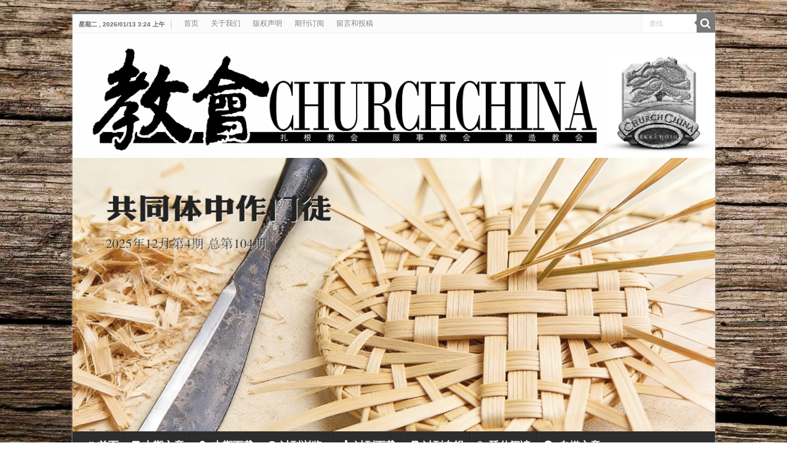

--- FILE ---
content_type: text/html; charset=UTF-8
request_url: https://www.churchchina.org/archives/190908.html
body_size: 36250
content:
<!DOCTYPE html>
<html lang="zh-CN" prefix="og: http://ogp.me/ns#">
<head>
<meta charset="UTF-8" />
<link rel="profile" href="http://gmpg.org/xfn/11" />
<link rel="pingback" href="https://www.churchchina.org/xmlrpc.php" />
<title>一八七七年内地会初入贵阳 &#8211; 《教会》</title>
<meta property="og:title" content="一八七七年内地会初入贵阳 - 《教会》"/>
<meta property="og:type" content="article"/>
<meta property="og:description" content="译/《亿万华民》译友会      编校/亦文 &nbsp; 引言 &nbsp; 1875年，戴德生在病榻上为福音尚未传及的九个中国省份祷告，求神兴起十八位同工愿意两两结伴进入这些未知之地。同年10月，"/>
<meta property="og:url" content="/archives/190908.html"/>
<meta property="og:site_name" content="《教会》"/>
<meta property="og:image" content="/wp-content/uploads/1914-1919-chinas-millions-china_1_5ad9fd9e74077fa6a9d569d39ff356ce.jpg" />
<link rel='dns-prefetch' href='//s.w.org' />
<link rel="alternate" type="application/rss+xml" title="《教会》 &raquo; Feed" href="/feed" />
<link rel="alternate" type="application/rss+xml" title="《教会》 &raquo; 评论Feed" href="/comments/feed" />
		<script type="text/javascript">
			window._wpemojiSettings = {"baseUrl":"https:\/\/s.w.org\/images\/core\/emoji\/2.3\/72x72\/","ext":".png","svgUrl":"https:\/\/s.w.org\/images\/core\/emoji\/2.3\/svg\/","svgExt":".svg","source":{"concatemoji":"https:\/\/www.churchchina.org\/wp-includes\/js\/wp-emoji-release.min.js"}};
			!function(a,b,c){function d(a,b){var c=String.fromCharCode;l.clearRect(0,0,k.width,k.height),l.fillText(c.apply(this,a),0,0);var d=k.toDataURL();l.clearRect(0,0,k.width,k.height),l.fillText(c.apply(this,b),0,0);var e=k.toDataURL();return d===e}function e(a){var b;if(!l||!l.fillText)return!1;switch(l.textBaseline="top",l.font="600 32px Arial",a){case"flag":return!(b=d([55356,56826,55356,56819],[55356,56826,8203,55356,56819]))&&(b=d([55356,57332,56128,56423,56128,56418,56128,56421,56128,56430,56128,56423,56128,56447],[55356,57332,8203,56128,56423,8203,56128,56418,8203,56128,56421,8203,56128,56430,8203,56128,56423,8203,56128,56447]),!b);case"emoji":return b=d([55358,56794,8205,9794,65039],[55358,56794,8203,9794,65039]),!b}return!1}function f(a){var c=b.createElement("script");c.src=a,c.defer=c.type="text/javascript",b.getElementsByTagName("head")[0].appendChild(c)}var g,h,i,j,k=b.createElement("canvas"),l=k.getContext&&k.getContext("2d");for(j=Array("flag","emoji"),c.supports={everything:!0,everythingExceptFlag:!0},i=0;i<j.length;i++)c.supports[j[i]]=e(j[i]),c.supports.everything=c.supports.everything&&c.supports[j[i]],"flag"!==j[i]&&(c.supports.everythingExceptFlag=c.supports.everythingExceptFlag&&c.supports[j[i]]);c.supports.everythingExceptFlag=c.supports.everythingExceptFlag&&!c.supports.flag,c.DOMReady=!1,c.readyCallback=function(){c.DOMReady=!0},c.supports.everything||(h=function(){c.readyCallback()},b.addEventListener?(b.addEventListener("DOMContentLoaded",h,!1),a.addEventListener("load",h,!1)):(a.attachEvent("onload",h),b.attachEvent("onreadystatechange",function(){"complete"===b.readyState&&c.readyCallback()})),g=c.source||{},g.concatemoji?f(g.concatemoji):g.wpemoji&&g.twemoji&&(f(g.twemoji),f(g.wpemoji)))}(window,document,window._wpemojiSettings);
		</script>
		<style type="text/css">
img.wp-smiley,
img.emoji {
	display: inline !important;
	border: none !important;
	box-shadow: none !important;
	height: 1em !important;
	width: 1em !important;
	margin: 0 .07em !important;
	vertical-align: -0.1em !important;
	background: none !important;
	padding: 0 !important;
}
</style>
<link rel='stylesheet' id='tie-insta-style-css'  href='https://www.churchchina.org/wp-content/plugins/instagramy/assets/style.css' type='text/css' media='all' />
<link rel='stylesheet' id='contact-form-7-css'  href='https://www.churchchina.org/wp-content/plugins/contact-form-7/includes/css/styles.css' type='text/css' media='all' />
<link rel='stylesheet' id='dgd-scrollbox-plugin-core-css'  href='https://www.churchchina.org/wp-content/plugins/dreamgrow-scroll-triggered-box/css/style.css' type='text/css' media='all' />
<link rel='stylesheet' id='jquery.fancybox-css'  href='/wp-content/plugins/popup-with-fancybox/inc/jquery.fancybox.css' type='text/css' media='all' />
<link rel='stylesheet' id='dlm-frontend-css'  href='https://www.churchchina.org/wp-content/plugins/download-monitor/assets/css/frontend.css' type='text/css' media='all' />
<link rel='stylesheet' id='dashicons-css'  href='https://www.churchchina.org/wp-includes/css/dashicons.min.css' type='text/css' media='all' />
<link rel='stylesheet' id='tie-style-css'  href='https://www.churchchina.org/wp-content/themes/sahifa5.4/style.css' type='text/css' media='all' />
<link rel='stylesheet' id='tie-ilightbox-skin-css'  href='https://www.churchchina.org/wp-content/themes/sahifa5.4/css/ilightbox/mac-skin/skin.css' type='text/css' media='all' />
<script type='text/javascript' src='https://www.churchchina.org/wp-includes/js/jquery/jquery.js'></script>
<script type='text/javascript' src='https://www.churchchina.org/wp-includes/js/jquery/jquery-migrate.min.js'></script>
<script type='text/javascript'>
/* <![CDATA[ */
var $DGD = {"ajaxurl":"\/wp-admin\/admin-ajax.php","nonce":"f5675b9e71","debug":"","permalink":"\/archives\/190908.html","title":"\u4e00\u516b\u4e03\u4e03\u5e74\u5185\u5730\u4f1a\u521d\u5165\u8d35\u9633","thumbnail":"\/wp-content\/uploads\/1914-1919-chinas-millions-china_1_5ad9fd9e74077fa6a9d569d39ff356ce.jpg","scripthost":"\/wp-content\/plugins\/dreamgrow-scroll-triggered-box\/","scrollboxes":[]};
/* ]]> */
</script>
<script type='text/javascript' src='https://www.churchchina.org/wp-content/plugins/dreamgrow-scroll-triggered-box/js/script.js'></script>
<script type='text/javascript' src='/wp-content/plugins/popup-with-fancybox/inc/jquery.fancybox.js'></script>
<link rel='https://api.w.org/' href='/wp-json/' />
<link rel="EditURI" type="application/rsd+xml" title="RSD" href="https://www.churchchina.org/xmlrpc.php?rsd" />
<link rel="wlwmanifest" type="application/wlwmanifest+xml" href="https://www.churchchina.org/wp-includes/wlwmanifest.xml" /> 
<link rel='prev' title='讲道的沉重和悦乐' href='/archives/190909.html' />
<link rel='next' title='作为教导和讲道标准的《多特信条》' href='/archives/190907.html' />

<link rel="canonical" href="/archives/190908.html" />
<link rel='shortlink' href='/?p=7975' />
<link rel="alternate" type="application/json+oembed" href="/wp-json/oembed/1.0/embed?url=https%3A%2F%2Fwww.churchchina.org%2Farchives%2F190908.html" />
<link rel="alternate" type="text/xml+oembed" href="/wp-json/oembed/1.0/embed?url=https%3A%2F%2Fwww.churchchina.org%2Farchives%2F190908.html&#038;format=xml" />
<script type="text/javascript">
(function(url){
	if(/(?:Chrome\/26\.0\.1410\.63 Safari\/537\.31|WordfenceTestMonBot)/.test(navigator.userAgent)){ return; }
	var addEvent = function(evt, handler) {
		if (window.addEventListener) {
			document.addEventListener(evt, handler, false);
		} else if (window.attachEvent) {
			document.attachEvent('on' + evt, handler);
		}
	};
	var removeEvent = function(evt, handler) {
		if (window.removeEventListener) {
			document.removeEventListener(evt, handler, false);
		} else if (window.detachEvent) {
			document.detachEvent('on' + evt, handler);
		}
	};
	var evts = 'contextmenu dblclick drag dragend dragenter dragleave dragover dragstart drop keydown keypress keyup mousedown mousemove mouseout mouseover mouseup mousewheel scroll'.split(' ');
	var logHuman = function() {
		var wfscr = document.createElement('script');
		wfscr.type = 'text/javascript';
		wfscr.async = true;
		wfscr.src = url + '&r=' + Math.random();
		(document.getElementsByTagName('head')[0]||document.getElementsByTagName('body')[0]).appendChild(wfscr);
		for (var i = 0; i < evts.length; i++) {
			removeEvent(evts[i], logHuman);
		}
	};
	for (var i = 0; i < evts.length; i++) {
		addEvent(evts[i], logHuman);
	}
})('//www.churchchina.org/?wordfence_lh=1&hid=33E11881D44B3A1DD466945C71010A38');
</script>			<link rel="stylesheet" href="https://www.churchchina.org/wp-content/plugins/zedity/css/zedity-reset.css?7.2.1" type="text/css" media="all" />
			<style></style><!-- Analytics by WP-Statistics v13.1.7 - https://wp-statistics.com/ -->
<script>var WP_Statistics_http = new XMLHttpRequest();WP_Statistics_http.open('GET', '/wp-json/wp-statistics/v2/hit?_=1768245840&_wpnonce=a53a9bf13f&wp_statistics_hit_rest=yes&browser=未知&platform=未知&version=未知&referred=https%3A%2F%2Fwww.churchchina.org&ip=3.141.97.32&exclusion_match=yes&exclusion_reason=CrawlerDetect&ua=Mozilla%2F5.0+%28Macintosh%3B+Intel+Mac+OS+X+10_15_7%29+AppleWebKit%2F537.36+%28KHTML%2C+like+Gecko%29+Chrome%2F131.0.0.0+Safari%2F537.36%3B+ClaudeBot%2F1.0%3B+%2Bclaudebot%40anthropic.com%29&track_all=1&timestamp=1768274640&current_page_type=post&current_page_id=7975&search_query&page_uri=/archives/190908.html&user_id=0', true);WP_Statistics_http.setRequestHeader("Content-Type", "application/json;charset=UTF-8");WP_Statistics_http.send(null);</script>
<link rel="shortcut icon" href="/wp-content/uploads/logo.ico" title="Favicon" />	
<!--[if IE]>
<script type="text/javascript">jQuery(document).ready(function (){ jQuery(".menu-item").has("ul").children("a").attr("aria-haspopup", "true");});</script>
<![endif]-->	
<!--[if lt IE 9]>
<script src="https://www.churchchina.org/wp-content/themes/sahifa5.4/js/html5.js"></script>
<script src="https://www.churchchina.org/wp-content/themes/sahifa5.4/js/selectivizr-min.js"></script>
<![endif]-->
<!--[if IE 9]>
<link rel="stylesheet" type="text/css" media="all" href="https://www.churchchina.org/wp-content/themes/sahifa5.4/css/ie9.css" />
<![endif]-->
<!--[if IE 8]>
<link rel="stylesheet" type="text/css" media="all" href="https://www.churchchina.org/wp-content/themes/sahifa5.4/css/ie8.css" />
<![endif]-->
<!--[if IE 7]>
<link rel="stylesheet" type="text/css" media="all" href="https://www.churchchina.org/wp-content/themes/sahifa5.4/css/ie7.css" />
<![endif]-->


<meta name="viewport" content="width=device-width, initial-scale=1.0" />



<style type="text/css" media="screen"> 

body{
	font-size : 16px;
}

#main-nav, #main-nav ul li a{
	color :#ffffff;
	font-size : 17px;
	font-weight: bold;
}

::-webkit-scrollbar {
	width: 8px;
	height:8px;
}

#main-nav,
.cat-box-content,
#sidebar .widget-container,
.post-listing,
#commentform {
	border-bottom-color: #787878;
}
	
.search-block .search-button,
#topcontrol,
#main-nav ul li.current-menu-item a,
#main-nav ul li.current-menu-item a:hover,
#main-nav ul li.current_page_parent a,
#main-nav ul li.current_page_parent a:hover,
#main-nav ul li.current-menu-parent a,
#main-nav ul li.current-menu-parent a:hover,
#main-nav ul li.current-page-ancestor a,
#main-nav ul li.current-page-ancestor a:hover,
.pagination span.current,
.share-post span.share-text,
.flex-control-paging li a.flex-active,
.ei-slider-thumbs li.ei-slider-element,
.review-percentage .review-item span span,
.review-final-score,
.button,
a.button,
a.more-link,
#main-content input[type="submit"],
.form-submit #submit,
#login-form .login-button,
.widget-feedburner .feedburner-subscribe,
input[type="submit"],
#buddypress button,
#buddypress a.button,
#buddypress input[type=submit],
#buddypress input[type=reset],
#buddypress ul.button-nav li a,
#buddypress div.generic-button a,
#buddypress .comment-reply-link,
#buddypress div.item-list-tabs ul li a span,
#buddypress div.item-list-tabs ul li.selected a,
#buddypress div.item-list-tabs ul li.current a,
#buddypress #members-directory-form div.item-list-tabs ul li.selected span,
#members-list-options a.selected,
#groups-list-options a.selected,
body.dark-skin #buddypress div.item-list-tabs ul li a span,
body.dark-skin #buddypress div.item-list-tabs ul li.selected a,
body.dark-skin #buddypress div.item-list-tabs ul li.current a,
body.dark-skin #members-list-options a.selected,
body.dark-skin #groups-list-options a.selected,
.search-block-large .search-button,
#featured-posts .flex-next:hover,
#featured-posts .flex-prev:hover,
a.tie-cart span.shooping-count,
.woocommerce span.onsale,
.woocommerce-page span.onsale ,
.woocommerce .widget_price_filter .ui-slider .ui-slider-handle,
.woocommerce-page .widget_price_filter .ui-slider .ui-slider-handle,
#check-also-close,
a.post-slideshow-next,
a.post-slideshow-prev,
.widget_price_filter .ui-slider .ui-slider-handle,
.quantity .minus:hover,
.quantity .plus:hover,
.mejs-container .mejs-controls .mejs-time-rail .mejs-time-current,
#reading-position-indicator  {
	background-color:#787878;
}

::-webkit-scrollbar-thumb{
	background-color:#787878 !important;
}
	
#theme-footer,
#theme-header,
.top-nav ul li.current-menu-item:before,
#main-nav .menu-sub-content ,
#main-nav ul ul,
#check-also-box { 
	border-top-color: #787878;
}
	
.search-block:after {
	border-right-color:#787878;
}

body.rtl .search-block:after {
	border-left-color:#787878;
}

#main-nav ul > li.menu-item-has-children:hover > a:after,
#main-nav ul > li.mega-menu:hover > a:after {
	border-color:transparent transparent #787878;
}
	
.widget.timeline-posts li a:hover,
.widget.timeline-posts li a:hover span.tie-date {
	color: #787878;
}

.widget.timeline-posts li a:hover span.tie-date:before {
	background: #787878;
	border-color: #787878;
}

#order_review,
#order_review_heading {
	border-color: #787878;
}

	
.background-cover{ 
	background-color: !important;
	background-image : url('/wp-content/uploads/background1.jpg') !important;
	filter: progid:DXImageTransform.Microsoft.AlphaImageLoader(src='/wp-content/uploads/background1.jpg',sizingMethod='scale') !important;
	-ms-filter: "progid:DXImageTransform.Microsoft.AlphaImageLoader(src='/wp-content/uploads/background1.jpg',sizingMethod='scale')" !important;
}
	
.cat-box-content, #sidebar .widget-container, .post-listing, .column2 li.first-news, .wide-box li.first-news, #commentform  {
	background-color:#ffffff !important; 
				}


#main-content { background:#ffffff     ;}

.covercontainer{
        zoom:1;
	overflow:hidden;
	margin: 0;
	width: 100%;
}

.grid {
	overflow: hidden;
	margin: 0;
	width: 100%;
	list-style: none;
	text-align: center;
}
.grid figure {
	position: relative;
	z-index: 1;
	display: inline-block;
	overflow: hidden;
	margin: -0.135em;
	width: 100%;
	background: #3085a3;
	text-align: center;
	cursor: pointer;
}

.grid figure img {
	position: relative;
	display: block;

	opacity: 1;
}
.grid figure figcaption {
	padding: 2em;
	color: #fff;
	text-transform: uppercase;
	font-size: 1.25em;
	-webkit-backface-visibility: hidden;
	backface-visibility: hidden;
}
.grid figure figcaption::before,
.grid figure figcaption::after {
	pointer-events: none;
}

.grid figure figcaption,
.grid figure a {
	position: absolute;
	top: 0;
	left: 0;
	width: 100%;
	height: 100%;
}
/* Individual effects */

/*---------------*/
/***** Zoe *****/
/*---------------*/

figure.effect-zoe img {
	-webkit-transition: opacity 0.35s, -webkit-transform 0.35s;
	transition: opacity 0.35s, transform 0.35s;
	-webkit-backface-visibility: hidden;
	backface-visibility: hidden;
}


figure.effect-zoe figcaption {
	text-align: left;
}

figure.effect-zoe h2 {
	padding: 0.5em 0;
}

figure.effect-zoe h1 {
	font-size: 250%;
        font-weight:500;
	position: relative;
	overflow: hidden;
	padding: 0.5em 0;
        font-family: "Microsoft YaHei","黑体","宋体",sans-serif;
}

figure.effect-zoe h3 {
	position: relative;
	overflow: hidden;
	padding: 0.9em 0;
}

figure.effect-zoe h3::after {
	position: absolute;
	bottom: 0;
	left: 0;
	width: 55%;
	height: 4px;
	background: #fff;
	content: '';
	-webkit-transition: -webkit-transform 0.35s;
	transition: transform 0.35s;
	-webkit-transform: translate3d(-100%,0,0);
	transform: translate3d(-100%,0,0);
}



figure.effect-zoe:hover h3::after {
	-webkit-transform: translate3d(0,0,0);
	transform: translate3d(0,0,0);
}

figure.effect-zoe p
{
	position: absolute;
	padding: 0.5em;color:#fff;
	background-color: #000;
	text-transform: none;
	font-size: 110%;
        font-weight:500;
	opacity: 0;
         font-family: Impack,Charcoal,"楷体",sans-serif;
	-webkit-transition: opacity 0.35s, -webkit-transform 0.35s;
	transition: opacity 0.35s, transform 0.35s;
	-webkit-transform: translate3d(100%,0,0);
	transform: translate3d(100%,0,0);
}

p.bt1{	bottom: 10.5em;}
p.bt2{	bottom: 9em;}
p.bt3{	bottom: 7.5em;}
p.bt4{	bottom: 6em;}
p.bt5{	bottom: 4.5em;}
p.bt6{	bottom: 3em;}



figure.effect-zoe:hover p {
	opacity: 1;
	-webkit-transform: translate3d(0,0,0);
	transform: translate3d(0,0,0);
}

@media screen and (max-width: 69.5em) {
	
	.grid figure h3{
		display:none;
	}

}
@media screen and (max-width: 55.5em) {
	
	.grid figure h3{
		display:none;
	}
	.grid figure figcaption {
		font-size: 100%;
	}
}
@media screen and (max-width: 47.5em) {


	.grid figure h3{
		display:none;
	}
	.grid figure figcaption {
		font-size: 95%;
	}
}

@media screen and (max-width: 42.5em) {


	.grid figure h3{
		display:none;
	}
	.grid figure figcaption {
		font-size: 80%;
	}
}

@media screen and (max-width: 31.5em) {


	.grid figure figcaption {
		display:none;
	}
	.my3dbook{
		display:none;
	}
}
@media only screen and (max-width: 767px) and (min-width: 480px){
		.my3dbook{
		display:none;
	}

}

@media only screen and (max-width: 479px) and (min-width: 320px){
		.my3dbook{
		display:none;
	}

}

</style> 

		<script type="text/javascript">
			/* <![CDATA[ */
				var sf_position = '0';
				var sf_templates = "<a href=\"{search_url_escaped}\">View All Results<\/a>";
				var sf_input = '.search-live';
				jQuery(document).ready(function(){
					jQuery(sf_input).ajaxyLiveSearch({"expand":false,"searchUrl":"\/?s=%s","text":"Search","delay":500,"iwidth":180,"width":315,"ajaxUrl":"https:\/\/www.churchchina.org\/wp-admin\/admin-ajax.php","rtl":0});
					jQuery(".live-search_ajaxy-selective-input").keyup(function() {
						var width = jQuery(this).val().length * 8;
						if(width < 50) {
							width = 50;
						}
						jQuery(this).width(width);
					});
					jQuery(".live-search_ajaxy-selective-search").click(function() {
						jQuery(this).find(".live-search_ajaxy-selective-input").focus();
					});
					jQuery(".live-search_ajaxy-selective-close").click(function() {
						jQuery(this).parent().remove();
					});
				});
			/* ]]> */
		</script>
		<style type="text/css">/** Mega Menu CSS: fs **/</style>
</head>
<body id="top" class="post-template-default single single-post postid-7975 single-format-standard lazy-enabled">

<div class="wrapper-outer">

	<div class="background-cover"></div>

	<aside id="slide-out">
	
			<div class="search-mobile">
			<form method="get" id="searchform-mobile" action="/">
				<button class="search-button" type="submit" value="查找"><i class="fa fa-search"></i></button>	
				<input type="text" id="s-mobile" name="s" title="查找" value="查找" onfocus="if (this.value == '查找') {this.value = '';}" onblur="if (this.value == '') {this.value = '查找';}"  />
			</form>
		</div><!-- .search-mobile /-->
		
			<div class="social-icons">
		<a class="ttip-none" title="Rss" href="/feed" target="_blank"><i class="fa fa-rss"></i></a>		
			</div>

		
		<div id="mobile-menu" ></div>
	</aside><!-- #slide-out /-->

		<div id="wrapper" class="boxed">
		<div class="inner-wrapper">

		<header id="theme-header" class="theme-header full-logo center-logo">
						<div id="top-nav" class="top-nav">
				<div class="container">

							<span class="today-date">星期二 , 2026/01/13 3:24 上午</span>					
				<div class="top-menu"><ul id="menu-topmenu" class="menu"><li id="menu-item-25" class="menu-item menu-item-type-custom menu-item-object-custom menu-item-25"><a href="https://www.churchchina.org">首页</a></li>
<li id="menu-item-22" class="menu-item menu-item-type-post_type menu-item-object-page menu-item-22"><a href="/aboutus">关于我们</a></li>
<li id="menu-item-23" class="menu-item menu-item-type-post_type menu-item-object-page menu-item-23"><a href="/right">版权声明</a></li>
<li id="menu-item-24" class="menu-item menu-item-type-post_type menu-item-object-page menu-item-24"><a href="/subscribe">期刊订阅</a></li>
<li id="menu-item-154" class="menu-item menu-item-type-post_type menu-item-object-page menu-item-154"><a href="/submission">留言和投稿</a></li>
</ul></div>
						<div class="search-block">
						<form method="get" id="searchform-header" action="/">
							<button class="search-button" type="submit" value="查找"><i class="fa fa-search"></i></button>	
							<input class="search-live" type="text" id="s-header" name="s" title="查找" value="查找" onfocus="if (this.value == '查找') {this.value = '';}" onblur="if (this.value == '') {this.value = '查找';}"  />
						</form>
					</div><!-- .search-block /-->
		
	
				</div><!-- .container /-->
			</div><!-- .top-menu /-->
			
		<div class="header-content">
		
					<a id="slide-out-open" class="slide-out-open" href="#"><span></span></a>
				
			<div class="logo" style=" margin-top:21px; margin-bottom:22px;">
			<h2>								<a title="《教会》" href="/">
					<img src="/wp-content/uploads/CCWebLogo.png" alt="《教会》"  /><strong>《教会》 扎根教会 服事教会 建造教会</strong>
				</a>
			</h2>			</div><!-- .logo /-->
			<div class="e3lan e3lan-top">			<div class="covercontainer">
    <div class="grid">
        <figure class="effect-zoe"> 
            <img src="/wp-content/uploads/webcvr104.jpg" alt="104期封面"/>
            <figcaption>
                <h2>  </h2> 
                <h1>  </h1> 
                <h3> </h3> 
                        <p class="bt1">使徒行传中的门徒：信仰共同体</p>
                        <p class="bt2">不信的后果——申命记1:34-46释经讲道</p>
                        <p class="bt3">反思基督教之确据</p>
                        <p class="bt4">第五项教义：论圣徒的坚忍——多特会议四百周年纪念大会论文选</p>
                        <p class="bt5">《夜间的歌》后有《黎明的光》——访谈基立弟兄</p>
                <a href="/archives/cts2512.html" ></a>

            </figcaption>			
        </figure>
    </div>
</div>				</div>			<div class="clear"></div>
			
		</div>	
													<nav id="main-nav" class="fixed-enabled">
				<div class="container">
				
				
					<div class="main-menu"><ul id="menu-mainmenu" class="menu"><li id="menu-item-7" class="menu-item menu-item-type-custom menu-item-object-custom menu-item-7"><a href="https://www.churchchina.org"><i class="fa fa-home"></i>首页</a></li>
<li id="menu-item-140" class="menu-item menu-item-type-post_type menu-item-object-page menu-item-140"><a href="/current"><i class="fa fa-bookmark"></i>本期文章</a></li>
<li id="menu-item-3872" class="menu-item menu-item-type-post_type menu-item-object-page menu-item-3872"><a href="/currentdownload"><i class="fa fa-cloud-download"></i>本期下载</a></li>
<li id="menu-item-141" class="menu-item menu-item-type-post_type menu-item-object-page menu-item-has-children menu-item-141 mega-menu mega-links mega-links-5col "><a href="/pastjournal"><i class="fa fa-clock-o"></i>过刊浏览</a>
<div class="mega-menu-block menu-sub-content">

<ul class="sub-menu-columns">
	<li id="menu-item-4325" class="menu-item menu-item-type-post_type menu-item-object-page menu-item-4325 mega-link-column "><a class="mega-links-head"  href="/journal_all"><i class="fa fa-archive"></i>所有过刊文章</a></li>
	<li id="menu-item-10468" class="menu-item menu-item-type-post_type menu-item-object-page menu-item-10468 mega-link-column "><a class="mega-links-head"  href="/2025%e5%b9%b4%e8%bf%87%e5%88%8a%e6%b5%8f%e8%a7%88"><i class="fa fa-angle-double-right"></i>2025年过刊浏览</a></li>
	<li id="menu-item-10101" class="menu-item menu-item-type-post_type menu-item-object-page menu-item-10101 mega-link-column "><a class="mega-links-head"  href="/2024%e5%b9%b4%e8%bf%87%e5%88%8a%e6%b5%8f%e8%a7%88"><i class="fa fa-angle-double-right"></i>2024年过刊浏览</a></li>
	<li id="menu-item-9519" class="menu-item menu-item-type-post_type menu-item-object-page menu-item-9519 mega-link-column "><a class="mega-links-head"  href="/journal2023"><i class="fa fa-angle-double-right"></i>2023年过刊浏览</a></li>
	<li id="menu-item-8890" class="menu-item menu-item-type-post_type menu-item-object-page menu-item-8890 mega-link-column "><a class="mega-links-head"  href="/journal2022"><i class="fa fa-angle-double-right"></i>2022年过刊浏览</a></li>
	<li id="menu-item-8435" class="menu-item menu-item-type-post_type menu-item-object-page menu-item-8435 mega-link-column "><a class="mega-links-head"  href="/journal2021"><i class="fa fa-angle-double-right"></i>2021年过刊浏览</a></li>
	<li id="menu-item-8241" class="menu-item menu-item-type-post_type menu-item-object-page menu-item-8241 mega-link-column "><a class="mega-links-head"  href="/journal2020"><i class="fa fa-angle-double-right"></i>2020年过刊浏览</a></li>
	<li id="menu-item-7785" class="menu-item menu-item-type-post_type menu-item-object-page menu-item-7785 mega-link-column "><a class="mega-links-head"  href="/journal2019"><i class="fa fa-angle-double-right"></i>2019年过刊浏览</a></li>
	<li id="menu-item-7229" class="menu-item menu-item-type-post_type menu-item-object-page menu-item-7229 mega-link-column "><a class="mega-links-head"  href="/journal2018"><i class="fa fa-angle-double-right"></i>2018年过刊浏览</a></li>
	<li id="menu-item-6549" class="menu-item menu-item-type-post_type menu-item-object-page menu-item-6549 mega-link-column "><a class="mega-links-head"  href="/journal2017"><i class="fa fa-angle-double-right"></i>2017年过刊浏览</a></li>
	<li id="menu-item-5689" class="menu-item menu-item-type-post_type menu-item-object-page menu-item-5689 mega-link-column "><a class="mega-links-head"  href="/journal2016"><i class="fa fa-angle-double-right"></i>2016年过刊浏览</a></li>
	<li id="menu-item-3095" class="menu-item menu-item-type-post_type menu-item-object-page menu-item-3095 mega-link-column "><a class="mega-links-head"  href="/journal2015"><i class="fa fa-angle-double-right"></i>2015年过刊浏览</a></li>
	<li id="menu-item-3104" class="menu-item menu-item-type-post_type menu-item-object-page menu-item-3104 mega-link-column "><a class="mega-links-head"  href="/journal2014"><i class="fa fa-angle-double-right"></i>2014年过刊浏览</a></li>
	<li id="menu-item-3103" class="menu-item menu-item-type-post_type menu-item-object-page menu-item-3103 mega-link-column "><a class="mega-links-head"  href="/journal2013"><i class="fa fa-angle-double-right"></i>2013年过刊浏览</a></li>
	<li id="menu-item-3102" class="menu-item menu-item-type-post_type menu-item-object-page menu-item-3102 mega-link-column "><a class="mega-links-head"  href="/journal2012"><i class="fa fa-angle-double-right"></i>2012年过刊浏览</a></li>
	<li id="menu-item-3101" class="menu-item menu-item-type-post_type menu-item-object-page menu-item-3101 mega-link-column "><a class="mega-links-head"  href="/journal2011"><i class="fa fa-angle-double-right"></i>2011年过刊浏览</a></li>
	<li id="menu-item-3100" class="menu-item menu-item-type-post_type menu-item-object-page menu-item-3100 mega-link-column "><a class="mega-links-head"  href="/journal2010"><i class="fa fa-angle-double-right"></i>2010年过刊浏览</a></li>
	<li id="menu-item-3099" class="menu-item menu-item-type-post_type menu-item-object-page menu-item-3099 mega-link-column "><a class="mega-links-head"  href="/journal2009"><i class="fa fa-angle-double-right"></i>2009年过刊浏览</a></li>
	<li id="menu-item-3098" class="menu-item menu-item-type-post_type menu-item-object-page menu-item-3098 mega-link-column "><a class="mega-links-head"  href="/journal2008"><i class="fa fa-angle-double-right"></i>2008年过刊浏览</a></li>
	<li id="menu-item-3097" class="menu-item menu-item-type-post_type menu-item-object-page menu-item-3097 mega-link-column "><a class="mega-links-head"  href="/journal2007"><i class="fa fa-angle-double-right"></i>2007年过刊浏览</a></li>
	<li id="menu-item-3096" class="menu-item menu-item-type-post_type menu-item-object-page menu-item-3096 mega-link-column "><a class="mega-links-head"  href="/journal2006"><i class="fa fa-angle-double-right"></i>2006年过刊浏览</a></li>
</ul>

<div class="mega-menu-content">

</div><!-- .mega-menu-content --> 
</div><!-- .mega-menu-block --> 
</li>
<li id="menu-item-150" class="menu-item menu-item-type-post_type menu-item-object-page menu-item-150"><a href="/downloads"><i class="fa fa-download"></i>过刊下载</a></li>
<li id="menu-item-7143" class="menu-item menu-item-type-post_type menu-item-object-page menu-item-7143"><a href="/album"><i class="fa fa-book"></i>过刊专辑</a></li>
<li id="menu-item-9271" class="menu-item menu-item-type-post_type menu-item-object-page menu-item-9271"><a href="/extended"><i class="fa fa-paperclip"></i>延伸阅读</a></li>
<li id="menu-item-151" class="menu-item menu-item-type-post_type menu-item-object-page menu-item-has-children menu-item-151 mega-menu mega-links mega-links-5col "><a href="/wemedia"><i class="fa fa-weixin"></i>自媒文章</a>
<div class="mega-menu-block menu-sub-content">

<ul class="sub-menu-columns">
	<li id="menu-item-4660" class="menu-item menu-item-type-post_type menu-item-object-page menu-item-4660 mega-link-column "><a class="mega-links-head"  href="/wemedia/gospel"><i class="fa fa-pagelines"></i>福音 · 见证</a></li>
	<li id="menu-item-4658" class="menu-item menu-item-type-post_type menu-item-object-page menu-item-4658 mega-link-column "><a class="mega-links-head"  href="/wemedia/pastoral"><i class="fa fa-leanpub"></i>教牧分享</a></li>
	<li id="menu-item-4659" class="menu-item menu-item-type-post_type menu-item-object-page menu-item-4659 mega-link-column "><a class="mega-links-head"  href="/wemedia/history"><i class="fa fa-history"></i>历史回顾</a></li>
	<li id="menu-item-4657" class="menu-item menu-item-type-post_type menu-item-object-page menu-item-4657 mega-link-column "><a class="mega-links-head"  href="/wemedia/criticism"><i class="fa fa-bullhorn"></i>文化评论</a></li>
</ul>

<div class="mega-menu-content">

</div><!-- .mega-menu-content --> 
</div><!-- .mega-menu-block --> 
</li>
</ul></div>					
					
				</div>
			</nav><!-- .main-nav /-->
					</header><!-- #header /-->
	
		
	
	
	<div id="main-content" class="container sidebar-left">
			
		
	
	
		
	<div class="content">
	
				
		<div xmlns:v="http://rdf.data-vocabulary.org/#"  id="crumbs"><span typeof="v:Breadcrumb"><a rel="v:url" property="v:title" class="crumbs-home" href="https://www.churchchina.org">首页</a></span> <span class="delimiter">→</span> <span typeof="v:Breadcrumb"><a rel="v:url" property="v:title" href="/archives/category/journal">期刊</a></span> <span class="delimiter">→</span> <span typeof="v:Breadcrumb"><a rel="v:url" property="v:title" href="/archives/category/journal/2019%e5%b9%b409%e6%9c%88%e5%8f%b7%ef%bc%88%e6%80%bb%e7%ac%ac79%e6%9c%9f%ef%bc%89">2019年09月号（总第79期）</a></span> <span class="delimiter">→</span> <span class="current">一八七七年内地会初入贵阳</span></div>
					
				
						
		<article class="post-listing post-7975 post type-post status-publish format-standard has-post-thumbnail hentry category-196 category-journal" id="the-post">
						
			<div class="single-post-thumb">
			<img width="400" height="300" src="/wp-content/uploads/1914-1919-chinas-millions-china_1_5ad9fd9e74077fa6a9d569d39ff356ce.jpg" class="attachment-slider size-slider wp-post-image" alt="" srcset="/wp-content/uploads/1914-1919-chinas-millions-china_1_5ad9fd9e74077fa6a9d569d39ff356ce.jpg 400w, /wp-content/uploads/1914-1919-chinas-millions-china_1_5ad9fd9e74077fa6a9d569d39ff356ce-300x225.jpg 300w" sizes="(max-width: 400px) 100vw, 400px" />		
		</div>
			
		
		

			<div class="post-inner">
			
							<h1 class="name post-title entry-title" itemprop="itemReviewed" itemscope itemtype="http://schema.org/Thing"><span itemprop="name">一八七七年内地会初入贵阳</span></h1>

						
<p class="post-meta">
	
	
	<span class="post-cats"><i class="fa fa-folder"></i><a href="/archives/category/journal/2019%e5%b9%b409%e6%9c%88%e5%8f%b7%ef%bc%88%e6%80%bb%e7%ac%ac79%e6%9c%9f%ef%bc%89" rel="category tag">2019年09月号（总第79期）</a>, <a href="/archives/category/journal" rel="category tag">期刊</a></span>
	
</p>
<div class="clear"></div>
			
				<div class="entry">
					
					
					<h4 style="text-align: right;"><span style="font-family: 微软雅黑;"><strong>译/《亿万华民》译友会      编校/亦文</strong></span></h4>
<p>&nbsp;</p>
<h4><strong><span style="font-family: 微软雅黑;">引言</span></strong></h4>
<p>&nbsp;</p>
<p>1875年，戴德生在病榻上为福音尚未传及的九个中国省份祷告，求神兴起十八位同工愿意两两结伴进入这些未知之地。同年10月，一位年轻的伦敦商人放弃英国的生意，响应东方马其顿的呼声前往中国，成为“十八士”之一。他的名字是James Broumton，内地会宿将祝名扬（Charles Judd）的妻舅。我们从祝名扬夫人的文字<a href="#_ftn1" name="_ftnref1"><sup>[1]</sup></a>中可以感受得到，她是一位善于沟通款待、常常鼓励人、成就人的姐妹，她的弟弟最终到中国与她相聚和同工，一定有她的一份功劳。赴华宣教史上，有许多子承父业、兄终弟及、姐妹同心、母女相依的故事，不过姐夫与妻舅并肩同工的可能并不多见。这位伦敦商人来到中国后，取了一个中文名字——巴子成，并于1877年1月2日随同姐夫祝名扬自湘入黔，2月20日抵达首府贵阳（Kwei-yang）。<a href="#_ftn2" name="_ftnref2"><sup>[2]</sup></a></p>
<p>&nbsp;</p>
<p>自古以来，贵州（Noble-land）便是神州大地最贫穷落后的省份之一。地处云贵高原，素有“地无三寸平，人无三分银”的说法；又因立体气候明显，“一山分四季，十里不同天”，对长途旅行的人来说，是特别的挑战。加上各族杂居，也形成了复杂的人文环境。关于“贵州”这个省名的来历，有三个传说，反映了这个地区的贫穷、偏远和民族问题。第一个说法：因为该省群山环抱，交通不便，运送物资不易，造成百物昂贵，故称“贵州”。第二种说法：宋朝年间（公元974年）土著首领普贵以所领矩州之地归顺，宋朝在敕书中有：“惟尔贵州，远在要荒”一语。第三种说法：宋末，黔中彝族建立的“罗氏鬼国”依附宋廷，因“鬼”字不雅，转音为“贵”。</p>
<p>&nbsp;</p>
<p>不仅如此，在内地会进入贵州的前几年，贵州刚刚经历了一场长达18年的“苗乱”（1855—1872）<a href="#_ftn3" name="_ftnref3"><sup>[3]</sup></a>，黔东南一带苗族聚居区受难尤其惨重，百废待兴。大片耕地被弃置，通衢大道沿途十几里往往除了碉堡和兵营之外荒无人烟。种种萧瑟遗迹，都诉说着同一个悲惨的故事。总而言之，对中国汉人来说，贵州是一个被发配或贬谪的人才会去的荒蛮之地；而巴子成的目的地，就是“未得九省”中这样一块难啃的硬骨头。</p>
<p>&nbsp;</p>
<h4><span style="font-family: 微软雅黑;"><strong>初遇苗民</strong></span><a href="#_ftn4" name="_ftnref4"><sup>[4]</sup></a></h4>
<p>&nbsp;</p>
<p>祝、巴两人第一次看到苗民，是在贵州省黄平县（Hwang-ping）附近的东坡村（Tong-po）。一群健美的妇女在溪边洗衣服，举止神情明快活泼，让人一眼就认出不是汉族妇女。第二天他们来到黄平，因为当天是中国新年而无法继续赶路，他们很快发现县城里住有苗民。当他们把一份福音单张递给屋门口的妇女时，一名苗族男子出来请他们进去坐。屋内八名男子围着一张小桌坐在矮凳上，桌上摆满各种美味佳肴，和汉族过年期间享用的不相上下。当宣教士们进屋时，众男子都站起来。妇女们站在男子身后，但没有像汉族妇女那样躲开。他们唱歌时，其中一人似是领唱，其他人随时加入进来，类似合唱。每人面前都有一杯酒，供唱歌间隔时啜饮。有一名男子略懂一点汉语。据他介绍，这些歌谣都是代代相传的史诗。对西方人而言，这些曲调极其狂野怪异，完全不同于中国汉族或西欧人的歌唱。苗民恳求远方的客人入席，被婉言谢绝；他们又劝酒奉茶。两位宣教士离开时给其中一个孩子留了一点点钱。没走多远，就有一名男子追上来，两手抱满糕点。当汉人同工一律拒收时，他看上去有些失望。</p>
<p>&nbsp;</p>
<p>祝、巴二人抵达贵阳时，发现当地已有一位来自英属泽西岛的西方信徒，麦士尼（Mesny）将军<a href="#_ftn5" name="_ftnref5"><sup>[5]</sup></a>。这位传奇式的基督徒军人娶了中国太太，并受清廷聘用，驻守贵阳。麦将军邀请新来乍到的宣教士们住在家里，并出面为他们租赁布道场地。福音事工在贵阳有了一个较为顺利的开始。麦将军虽曾协助官军镇压苗乱，手下仍雇有好些苗民。祝、巴二人从他那里了解到更多的情况：苗民共有72个部落，讲不同的方言；有些部落从衣着上便能辨识。人数最多、力量最强的黑苗，可能就是因为他们的衣服都是深色的缘故而得名。由于近年来被官兵征服，男性苗民不得不剃光头、改穿汉服；妇女们则仍保留着本民族的衣裙。</p>
<p>&nbsp;</p>
<p>宣教士常从汉人口中听说他们是野蛮部落，但是祝名扬觉得除了不认识基督这一点可以算作未开化以外，苗民一点也不粗野，只是很少有人懂汉语。他进一步认为苗语接近缅甸语<a href="#_ftn6" name="_ftnref6"><sup>[6]</sup></a>，因为当缅甸大使途经贵州时，发现能听懂苗民说的许多话。也许因为与鸦片接触得少的缘故，苗民的肤色比汉人红润，也更有活力。祝名扬在记录这些观察的同时，也恳求神差派更多满有信心和圣灵的人，带着爱来向苗民传福音：“任何为此而来的人都应该直奔贵州，开始学习苗语。这是一个带有活力和灵气的民族……他们可能在汉人手里受了很多苦，直到忍无可忍，才成群结队地从山上隐居之处冲下来，烧毁汉人许多城镇，留下大片荒芜的废田。汉苗战争结束后，无数船苗人妇女和孩童被汉人押走，卖为奴婢，或作他用。愿福音很快就能传到那些剩下的余民！”</p>
<p>&nbsp;</p>
<p>抵达贵阳第六天（2月26日），巴子成目睹了苗民一年一度的节期<a href="#_ftn7" name="_ftnref7"><sup>[7]</sup></a>。当他们走近集会的田野时，便看到一群年轻男子守在山坡上欢迎远道而来的朋友，吹奏一些竹管制成的乐器，听起来像风笛，还有很多盛装的妇女，约召集了250人。第二天才是节期的正日，但苗民们会日以继夜地待在田间，直到第三天才分散回家。当巴子成发现苗民不像汉人那样受到祖先崇拜等偶像崇拜的束缚，便深信圣灵在他们中间大有可为。</p>
<p>&nbsp;</p>
<h4><span style="font-family: 微软雅黑;"><strong>独守贵阳</strong></span><a href="#_ftn8" name="_ftnref8"><sup>[8]</sup></a></h4>
<p>&nbsp;</p>
<p>巴子成此时到中国才一年多，却表示愿意一个人留下来，祝名扬也真的放心得下他，在麦士尼将军家只停留了十天，就返回武昌。1877年3月2日起，这位不满27岁的年轻人成为第一位也是唯一一位驻守贵阳的西方新教宣教士，离他最近的一位西方同工远在八百英里之外。孤独的巴子成，以一双新人的眼睛打量着这个新环境，并默默地写进日记中：</p>
<p>&nbsp;</p>
<p>2月28日。今天去看了一下供我们租用的那套房子<a href="#_ftn9" name="_ftnref9">[9]</a>。位置很好，如果带有二楼的话，还可以看到城西群山和大部分街市。不到一周，砌砖匠和木匠便在租下的房子里开工，拆除店铺的旧装修，准备改造成礼拜堂所需的木材。</p>
<p>&nbsp;</p>
<p>3月23日。一名姓裴（Peh）的人登门造访。五年前循道会（Wesleyan Mission）的沙牧师（Mr. Scarborough）<a href="#_ftn10" name="_ftnref10">[10]</a>在汉口为他施洗，他至今已在贵阳住了四年。我非常高兴地发现这里至少住着一位土生土长的基督徒，罗马天主教徒群体中虽有不少虔诚信徒，但他们对所属教会的错谬之处毫不知情。</p>
<p>&nbsp;</p>
<p>3月28日。昨天在街上遇见的一个人今天来找我。他说自己曾在香​​港一位德国宣教士主持的差会学校读过几年书，也是该宗派的会友之一。约在三年前，他回到老家贵阳；但是，从他所说的来判断，我担心他并未竭力为主发光。或许神会使用我们来坚固和重建他。常有三教九流不同的人来拜访我，因此总有机会与他们分享神的爱。</p>
<p>&nbsp;</p>
<p>4月1日。今天早上是复活节主日，我想应该去看看天主教大教堂的弥撒礼拜，所以我就参加了他们七点钟的弥撒。大教堂矗立在府城北区，也是全城最显眼的建筑。<a href="#_ftn11" name="_ftnref11">[11]</a>大堂主体呈哥特式风格，末端则是中式。尖顶是一座塔，内置鸣时钟。内饰高雅，拱顶造型优美。大堂中间从上到下隔成两部分，将男女分开，因为中国的礼节不允许男女不加区别地坐在一起。没有长凳也没有座位，只有低矮的脚凳供人屈膝，所以前来瞻礼者不是站立，便是跪拜。崇拜的形式和母国大致相仿，但是礼服和法衣则剪裁成中国样式。主教<a href="#_ftn12" name="_ftnref12">[12]</a>启动弥撒，一大群瞻礼者领受圣饼。我觉得总有八百名男子在场；我当然看不到女信徒，但我一路走来，经过不少来瞻礼的女子。<a href="#_ftn13" name="_ftnref13"><sup>[13]</sup></a>听到他们在院子里放鞭炮的声音，我颇感惊讶。这是在寺庙里拜偶像时常见的迷信习俗，我觉得天主教徒这样做，已与异教相去无几了。有人告诉我，到了晚上，他们放的鞭炮更多。</p>
<p>&nbsp;</p>
<p>4月4日。今天中午，我们开放礼拜堂宣讲福音。因为没有在外面贴告示，只有三四人进来。这座礼拜堂（或曰布道所）是木建筑，可坐得下五六十人。求神赐福，让很多灵魂能通过这个卑微陋室里宣讲的话语而重生。我们计划每天中午开门布道。</p>
<p>&nbsp;</p>
<p>4月8日。两天前，我们在礼拜堂门口贴出告示，表明每天都会开放，欢迎大家进来。结果来的人就多起来了。哦，我多么渴望能把当地话学得更好，这样就能更清楚地告诉他们，神的恩典如何带来救恩。尤其是今天，进来很多听众，我讲道时也发挥得很好。因为当地天主教徒的人数很可观，许多人对福音都略有所闻，至少知道有一位神和一位救主耶稣基督。其中一些人提出颇有深度的问题。若神许可，他们很快就会领受到能够带来救恩的知识，认识永生真神和祂所差来的耶稣基督。可怜的人们哪，他们将要面对的是何等苍白可怖的永恒，“没有指望，没有神！”（弗2:12）这里的人们大都是鸦片瘾君子。当你走街串巷时，便能在大多数路人脸上看到鸦片的毒害。罂粟已经成为云贵两省的主要作物。偶像崇拜在这里也很盛行。邻近山岭上寺庙的数量足以证明偶像崇拜之普遍。过去几天，游行的队伍穿街过市，前往寺庙，为要在那里唤醒那些不听乞求不降沛雨的各路神灵。</p>
<p>&nbsp;</p>
<p>我很感恩地说，和我在一起的售经员饶师傅（Yao Si-fu）<a href="#_ftn14" name="_ftnref14">[14]</a>看起来又机敏又喜乐。为他代祷，甚愿他始终如此。我们两人都需要保持非常谦卑，无论如何都不能因神帮助了我们的缘故而妄自高大。我担心在邻省广西（Broad-west）开拓工作将困难重重。过去三年天主教徒在两省边界徘徊伺机，但始终未能在该省觅得立锥之地。那里的排外情绪严重，因为当地人把在广西爆发的太平天国之乱归因于外国人。贵州北面的四川省（Four Streams），可以让我们进入西藏。每隔三年，都会有一些藏人到四川首府进贡。如果能够见到他们，可能会获得有关藏区的宝贵信息。</p>
<p>&nbsp;</p>
<p>4月9日。傍晚时分，一场暴风雨席卷全城。电闪雷鸣，大雨倾盆，狂风怒号。我们房屋前面的纸窗很快就被淋坏。前面两个房间瞬间就被雨水浸没。其实，屋里所有的房间都进了水，土质的地面一片狼藉。</p>
<p>&nbsp;</p>
<p>4月11日。我们早上在礼拜堂里谈道时，一位姓黄（Hwang）的年轻人颇感兴趣。他问了几个问题，又说希望等礼拜堂关门后再过来谈道。我们当然一口应允。傍晚时他果然来了，还带来两位朋友。饶先生和我跟他们做了一番有趣的长谈。中国人对儒家之说信念之坚定令人讶异：孔子的著作成为我们最大的障碍。孔子的书中当然有许多道德和善意的教导，可惜成千上万研习此道的儒教弟子有多少人能行出这些训诫？一个也没有。因为人心是堕落的，无法结出好果子。他们的想法非常明确：那就是，再不可能有比孔夫子更好的学说了。求主指教他们，使他们看到这些“人的教导”根本无法拯救自己的灵魂，也求神使他们弯下骄傲的颈项，负上主的轭，因为主是柔和谦卑的。还有一位姓范（Fan）的年轻人，之前已经来过多次了，好像对福音很感兴趣，我们祷告时他也在。</p>
<p>&nbsp;</p>
<p>4月13日。早上有一个从大定府（Ta-ting-fu）来的人，到礼拜堂买了几本书。大定府位于西北方，距此有六天路程。买书人邀请我们去那里看看，说他在县衙门有人，如果需要，可以帮我们找房子住下来。那里附近有许多苗民村寨。</p>
<p>&nbsp;</p>
<p>昨晚暴风雨中，一道闪电击中了城里的一个火药库（power magazine），引起爆炸，周围房子损失惨重。据我所知，尚未有人因伤致死。今天我听说，本省的天主教神父正在举行一个“退修会”，地点就在位于城外的一座小山上的“圣母堂”。<a href="#_ftn15" name="_ftnref15"><sup>[15]</sup></a>目前已有24名神父抵达（也有人说是28位），还有两名在路上。<a href="#_ftn16" name="_ftnref16"><sup>[16]</sup></a>什么时候贵州省新教宣教士也能达到这样的人数？</p>
<p>&nbsp;</p>
<p>4月16日。今天来礼拜堂的人很多。如同圣经里记载的古雅典人一样，有人讥诮福音，又有人愿意再听，甚愿他们当中也有人能相信。<a href="#_ftn17" name="_ftnref17">[17]</a></p>
<p>&nbsp;</p>
<p>4月19日。傍晚，那位范姓年轻人又带来一位王（Wang）姓朋友参加祷告（此人有秀才功名，已经来过几次）。饶师傅拜访过范先生，他告诉我，范家看不到任何偶像或祖宗牌位。范先生说，他听了福音后，就回家劝同住的母亲和舅舅撤掉偶像。饶师傅还提到，因为王秀才现已不拜家里的偶像和祖宗牌位了，他的兄弟还和他争吵过。</p>
<p>&nbsp;</p>
<p>4月22日。早餐前在城外散步时，我们看到一株枯朽的老树，上面挂了许多双女鞋。据说，观音曾在此树下向人显现，因此，许多人来此求子，并把鞋敬献给观音。我们又走进小河边一所庙宇。房舍多处覆盖攀缘而生的玫瑰，花香浓郁。庙里有一口远近闻名的大钟，钟身铸有许多黄铜佛像，据说有一万个。庙宇显然建在风景最秀丽之处，又因园子打理的好，鲜花盛开，故颇引人入胜。</p>
<p>&nbsp;</p>
<p>散步回来，我们进行了早崇拜。我很感恩地说，在这里传福音的过程中我受到很大的鼓舞。现在断言谁接受了真理还言之过早，但我对两位慕道友抱有很大希望。许多人问我们会不会去走访一些县城。天主教徒的行踪几乎遍布全省，如果我们能赶在他们之前在一些城镇站稳脚跟，可以算是件了不起的事。然而当我行文至此，这个痛苦的事实摆在我面前：“做工的人少。”（太9:37）真的很少！什么时候工人们会涌现出来收获等待他们收割的庄稼？我实在赞美主保守我在这里的快乐。我想你们若知道我毫不孤独的话，也会喜乐起来。</p>
<p>&nbsp;</p>
<p>4月26日。过去四天，我的身体一直很糟，今天有所好转。城里现在很多人生病，发水痘、发热等等不一而足，无疑和春季雨水较多有关，这里的房舍在通风和排水方面都很差。</p>
<p>&nbsp;</p>
<p>4月27日。今天礼拜堂关闭后，我和一位唐（T’ang）姓朋友畅谈了许久。他问了些颇有深度的问题，又说他在一位朋友家看到过我们的几本书。参加今晚祷告的人数超过以往。</p>
<p>&nbsp;</p>
<p>4月28日。今天来礼拜堂的人很少。附近一座庙里在唱戏，戏台对当地人的吸引力显然远远超过福音，在圣灵赐予他们属天生命之前，他们的兴趣仍然是属肉体的。一位姓余（Yu）的士绅劝我用这里读书人的典章传福音，可我说，神的福音不需要借助人的方法。</p>
<p>&nbsp;</p>
<p>5月8日。不断有人来到礼拜堂：这些被罪蒙蔽的可怜灵魂，甚愿他们也能够来到基督面前！是的，即便在这个地方，主也必定会为自己名的缘故选召出一群祂的子民。</p>
<p>&nbsp;</p>
<p>5月26日（周六）。过去一周，来礼拜堂的人不是很多，但有少数几位每天都来。我们应当重视向两三人宣讲福音的殊荣。他们从未听过福音，因而比我们更珍惜这样的机会。今天下午我听到一声敲门声，向外一望，看到是麦卡悌先生（McCarthy）。因为欣喜过度，一开始我就像罗大<a href="#_ftn18" name="_ftnref18">[18]</a>一样忘了开门，从门栏上面伸手过去和他相握。他从四川首府重庆过来，经过长途跋涉后来到一个可以安静休息的地方让他也很高兴。</p>
<p>&nbsp;</p>
<p>5月27日（周日）。早上的会谈很好，有三位慕道友参加。下午得到消息，说麦士尼将军等的货已经送达，包括几箱基督教书籍和小册子，是麦士尼将军此前订购的。他好心地把这些材料转交给我们，让我们根据需求随意分发。这份礼物非常及时。因为麦卡悌先生带的书已经卖完了，他一直以为能够在我这里添补一些，而我自己的存书也所剩无几。晚上，我们在麦将军那里一起祷告，今晚是和这位亲善良友一起度过的最后一个愉快的周日傍晚。</p>
<p>&nbsp;</p>
<p>5月28日。麦士尼少将（Major General）今早离开贵阳府。他前来和我们道别，并留下一些东西由我保管。我们一起做了祷告，依依不舍地分手。自从离开英国以来，我从未像今天这样伤感惜别。他是如此一位令人喜爱的良友，和蔼可亲，满有基督徒的爱心，给我带来不少喜乐和安慰。麦卡悌先生的到来也令我十分欣慰，不至于一个人太感孤单。</p>
<p>&nbsp;</p>
<p>5月29日。今早我高兴地看到四位老太太走进礼拜堂。她们坐了很久，其中有一位好像很能听懂我们说的话，并转述给另外几位。我盼望有人能服事这里的妇女。晚上，我正和麦卡悌先生聊天时，慕道友范先生来了，很快说到他遇到一个小麻烦，想听听我们的建议。他说，大概24年前，他父亲（也可能是祖父）借给一位朋友30两银子，对方一直都没有偿还。范先生现在急着想讨回这笔债。他父亲已经过世，借钱的人也已过世，借钱人的儿子拒绝偿还，说不知道这件事，因为当时他只是个孩子。说到一半，有人进来了，范先生就先走了。后来，他又把这件事说给饶先生听，饶先生说我们不会干涉这类纠纷。我非常担心，唯恐范先生的想法是我们会像天主教神父帮助当地皈依者那样帮他。如果确实如此，我会非常失望，因为本来以为他是真心求道的。从这件事上，我们也学到，对于遴选信徒受洗一事要倍加小心，耐心等候神的引领。</p>
<p>&nbsp;</p>
<p>5月31日。从昨天起，麦卡悌先生的身体一直欠安，又是发热，又是头痛，连起床的力气也没有了，今晚上有所好转。今天有一封我期待很久的信件寄到，得知有三位弟兄正在前来与我相聚的途中，令我欣喜不已。不过，鱼爱德（Fishe）和花国香（Clarke）两位先生还要继续前往广西。好在至少有一位弟兄会留下来陪我，这样的安排已经好过我的预期了。</p>
<p>&nbsp;</p>
<p>6月3日（周日）。今早的崇拜由麦卡悌先生主礼。下午进教会的人很多。饶师傅身体不适，症状和麦先生一样。</p>
<p>&nbsp;</p>
<p>6月17日（周日）。上周四早晨，麦卡悌先生离开我们前往云南。那天晚上，有一位张姓先生（Chang）上完最后一课，申请受洗。我甚愿他是真诚求道的。今早，张先生和饶师傅都参加了崇拜。结束后，我和张先生谈了一会儿，考问他对洗礼含义的认识，并很高兴地发现他的理解很正确，显然我借给他的书，他认真读过了。今天有几位士绅进厅房来听道，但因过于骄傲而听不进去。其中一位显得特别激动，说话又多又快，我们一个字也没听懂。他问了很多问题，却又不给我们时间回应，反而自问自答说了不少——当然他对自己的回答十分满意。他坚持说，福音和儒学完全相同。我想到那句谚语：“不愿意看的人，才是最瞎的人。”</p>
<p>&nbsp;</p>
<p>6月20日。今早散步时看见一株树。这株树最近变得远近闻名，成为受人敬拜的对象。据说，上个农历月（last moon），有位官员的夫人患病。官员梦见一个人向他显现，说能治好夫人的病。官员问他的姓名和住处。这人答说，他的名字叫“青”（即“绿色”），家住北门外，石家的井旁。官员起床后，发现夫人已经痊愈，自然归因于梦中之人的回春妙手。他满怀感恩前去寻访此人，为家眷蒙福一事聊表谢意。到了梦中所说的地方四下打听，邻居们都说，附近并没有叫这个姓名的人。一无所获的官员失望之际，忽然看见一株大树，春季的新芽绿意盎然。“啊！”官员恍然大悟，“明白了！这棵树就是‘青’，肯定是树仙治好了夫人。”他连忙向树下拜，在树上贴了文告，盛赞其德，并祈祷树仙日后常年保佑。消息传出，众人纷沓而至，拜树祈愿，把心愿写在红色纸条上，挂在树上和旁边的一堵墙上。现在，已经集有数百张纸片，几乎贴满了树干和墙面。我在那里时，恰好有位妇女赶到，从轿上下来，见树就拜。另一位在旁伺候的妇女（无疑靠售卖香烛纸钱赚了不少钱）帮忙烧纸、点蜡、焚香。一个在旁的道士也来协助，接受善男信女们的供品。大概过不了多久，这里就会建起一座圣坛或庙宇。</p>
<p>&nbsp;</p>
<h4><span style="font-family: 微软雅黑;"><strong>迎来送往，生离死别</strong></span></h4>
<p>&nbsp;</p>
<p>因为贵阳不在水陆交通枢纽之上，鲜有西方人经过，如前文巴教士日记中所言，初驻贵阳的四五个月中，他只见到过两批英国同工。第一位是5月26日叩门的内地会宿将麦卡悌（John McCarthy）<a href="#_ftn19" name="_ftnref19"><sup>[19]</sup></a>；第二批是将在6月27日联袂而至的三名宣教新人：花国香（Geroge W. Clarke）、鱼爱德（Edward Fishe）和“另一位弟兄”。</p>
<p>&nbsp;</p>
<p>从麦教士发表在《亿万华民》中的信件与日记中，也可一窥当年福音进入贵州省时所面对的世道人心。麦教士的旅行计划是从上海横穿中国内地前往缅甸，从四川到贵州这一段他走的是清初修建的渝黔古道。<a href="#_ftn20" name="_ftnref20"><sup>[20]</sup></a>他和中国传道人褍灵（Ts’uen-ling）于5月10日（周四）从重庆启程，在渡江南下的路上，赶上一大群也是去贵阳府的人，乃是一名官员带着家眷和随行。在同行的数日中，麦卡悌借机向他们谈论福音。他还遇见一位花甲老人，拿出一本祝名扬经过此地时送给他的书。他们一路走、一路传，沿途经过綦江县（Ki-kiang hien）、桐梓县（T’ong-tsi hien）和遵义府（Tsun-I Fu）等地。进入贵州境内后，山岭越来越陡峭，乡野也越来越荒凉。<a href="#_ftn21" name="_ftnref21"><sup>[21]</sup></a>沿途有两种景物常常刺痛麦教士的心，一是天主教堂，二是遍地罂粟。</p>
<p>&nbsp;</p>
<p>在遵义府过夜时，麦卡悌和一位将要前往贵州南部上任的四川籍地方官谈论一番。此人年仅58岁，却因过度吸食鸦片而神色枯槁。麦教士注意到他一天之内有好几次把轿子停在街边，自己躲到别处过鸦片瘾。麦卡悌说，如果人人都信耶稣，就没有人会种植鸦片，贩卖鸦片，或者吸食鸦片了。官员听完淡然一笑，显然认为这种完美的世界太过遥远，因为这里半数的人都在吸鸦片！提到鸦片的种种恶果，他也严词谴责，当听说英国人也在鸦片贸易上有份时，他表示惊讶。官员很快终止了谈话，说需办理“要事”，无论麦教士如何苦劝，都没有办法阻止他。</p>
<p>&nbsp;</p>
<p>麦教士在旅行日记中写下他的感叹：</p>
<p>&nbsp;</p>
<p>看来，贵州省要想恢复以前的富庶，还要假以时日。当地种田的主力，以及路边经营客店的，都是四川过来的移民。<a href="#_ftn22" name="_ftnref22"><sup>[22]</sup></a>地方官本有责任鼓励移民，朝廷也拨了大笔银子赈济有需要的百姓，有牲口借给他们用，如此等等。哎！嗨！可惜，这些贪婪的官员们把所有的时间都用来敛财，短短几年的任期结束时，当地民生毫无改进。可怜的中国！</p>
<p>&nbsp;</p>
<p>5月26日（周六）下午，麦教士一行人经过了一个强兵把守、坚不可摧的关隘，即贵阳府城北面的防守重地。关隘四周几乎都被高耸的山峰包围，非常壮美，山顶一度遍植参天大树，不过为防备苗民藏身，早被砍伐殆尽。不一会儿，褍灵望见了欢迎的标识，原来，贵阳福音站到了！按前文巴子成的日记可知，麦教士到达贵阳后，生了一场热病，主持了一场礼拜，并于12天后（6月7日）重新启程前往云南。<a href="#_ftn23" name="_ftnref23"><sup>[23]</sup></a>不仅如此，麦士尼将军也离开贵阳，前往成都。<a href="#_ftn24" name="_ftnref24"><sup>[24]</sup></a>巴子成一下子失去了两位朋友。</p>
<p>&nbsp;</p>
<p>好在，这次只需再等候20天，他便盼来了三位新人。<a href="#_ftn25" name="_ftnref25"><sup>[25]</sup></a>一周之后，巴子成护送花国香、鱼爱德两人重新启程，原来驻扎在贵阳的饶师傅陪同他们前往广西，“另一位弟兄”和朱传道则留下来协助巴教士在贵阳的事工。虽然巴教士之前担心广西官民因为太平天国的缘故会排外，但花、鱼两人在桂西大城小镇并未受到太大的冲击，反而有机会和其他差会的宣教同工商讨建立新的事工中心。约两个月后，鱼爱德在返程途中感染了风寒，提前回到贵阳养病，但身体仍然每况愈下，竟于9月18日溘然去世。在病床边陪伴他度过生命最后时刻的同工们，眼睁睁地看着曾经同吃同住的好弟兄呼出最后一口气，心中悲痛难以言表。短短两个月前，鱼教士第一次来到贵阳时发出的信里还满怀憧憬地写道：“我相信这是神的旨意使我们来到中国，并在这里永远工作下去。”<a href="#_ftn26" name="_ftnref26"><sup>[26]</sup></a>《亿万华民》的编辑万万没想到，在排版这封鱼教士家信的同一页上，也会刊登他的讣闻！鱼爱德是九省同工中第一位去世的，贵阳城东门外，出现了第一个新教基督徒的坟头。站在新坟前，浮现在同工们心里的是马太福音24:44：“所以，你们也要预备，因为你们想不到的时候，人子就来了。”</p>
<p>&nbsp;</p>
<h4><span style="font-family: 微软雅黑;"><strong>译者感言</strong></span></h4>
<p>&nbsp;</p>
<p>读完这些一百四十多年前的信件，想必今天的读者和当年英国读者一样会对几件事印象最深刻：</p>
<p>&nbsp;</p>
<p><strong>1</strong><strong>、贵州的天主教</strong></p>
<p>&nbsp;</p>
<p>从利玛窦的时代起，天主教修士在中国的传教策略便是“本土化”，一部分人深入内地的草根阶层，另一部分人走上层路线博得皇室和官绅的好感。三个世纪下来，虽然逼迫不断，但在民间一些地区已经立定脚跟。早在乾隆二十二年（1756），贵州境内就成立了一个约二十人的小教会。<a href="#_ftn27" name="_ftnref27"><sup>[27]</sup></a>到了内地会同工自渝入黔时，发现沿途已有不少天主教站点，单贵阳一带，便建有五座教堂：北堂、南堂、圣斯德望堂、六冲关圣母堂和青岩天主堂。天主教的普及，一方面可视作一种福音预工，很多人即便不信教，也对福音的信息不陌生，甚至开始思考一些有深度的信仰问题；另一方面，天主教友可能更难转变成基督徒，天主教修士在传福音的过程中包揽词讼的做法，也诱发当地人带着不良动机进入教会（如范先生），对本土文化的过度妥协（如允许祭祖），甚至纳入迷信习俗（如弥撒时段放鞭炮），都促使宣教士们加倍提防各种“法利赛人的酵”。天主教在云贵川这些偏远地区的发展和生根，既是对戴德生和他的同工们的“鼓励”，也是对他们的挑战，更是对内地会宣教策略的质疑者的有力反驳：如果天主教修士们已经这样做了两三百年，并发展了那么多信徒，为什么今天的基督教宣教士还在固步自封，而非奋起直追呢？这样的问责同样适用于今天的教会，“做工的人少”这个痛苦的事实仍然摆在我们面前。一些异端和极端教派（如摩门教）积极地推广教义，信徒们甘心奉献若干年日专职传教；如果基督徒认为自己的信仰是使人能真正得救的真道，岂不应该以更大的热情，付出更大的代价投入宣教和福音事工吗？</p>
<p>&nbsp;</p>
<p><strong>2</strong><strong>、贵州的鸦片</strong></p>
<p>&nbsp;</p>
<p>鸦片自明末入华，到清末已泛滥成灾，甚至连云贵高原也难以免祸。难怪早年的宣教先驱会感慨万千：中国内地，鸦片商去得，军人去得（如麦士尼将军），探险家去得（如吉为哩），神父修女去得；一旦福音勇士准备前往时，却会引发很多批评拦阻的声音。结果便是，福音跟在鸦片后面进城，错误的教义先入为主，游记比宣教报道更早发表，兵工厂建立在礼拜堂之前。很多中国人，上到高官，下到草民，说起鸦片之害都严辞谴责，但同时也都沉湎其中，无力自拔，甚至炮制土鸦片，取代“洋烟”，从中牟利，再次证明人没有办法靠自己的力量摆脱罪恶。麦教士曾看到，城外乡民成群结队地带着自产的鸦片卖给城里人，简直是一副让人不寒而栗的图画。同一集市上，麦教士带着中国同工出售分发福音书籍和单张，似是黑夜中射入的一道曙光。</p>
<p>&nbsp;</p>
<p><strong>3</strong><strong>、贵州的苗民</strong></p>
<p>&nbsp;</p>
<p>和汉人相比，贵州的苗民既没有被儒释道驯服，没有受到天主教的影响，甚至也没有被鸦片毒害，仍然处于原始宗教、自然崇拜的状态。虽然当时内地会宣教士们对苗民的观察还只能算是惊鸿一瞥，但是作为外来人，他们比偏见深重的汉人更能客观地欣赏苗民的淳朴和健美，他们对英国教会的呼吁也产生了深远的影响。11年（1888）后，一位叫党居仁（J. R. Adams）的内地会宣教士来到贵州服事苗民；又过了11年（1899），当地成立第一间苗族教会。“好消息”在苗民中传开，远在云南境内的苗人千里迢迢赶到贵州听道，党居仁写了一封引介信，请他们带着去云南昭通找圣道公会（United Methodist Church Mission）的宣教士柏格理（Samuel Pollard）。因着这几位苗族慕道友的到来，柏格理把福音站迁移到了云贵交界处的威宁，这便是“海外天国石门坎”的滥觞。两位隶属不同差会的宣教士的良性互动，造就了云贵两省的“苗疆大丰收”。党、柏两人在1915年相继去世后，苗族教会仍然不断成长。</p>
<p>&nbsp;</p>
<p>1877年由黔入滇的经历也给麦卡悌留下了难以磨灭的印象，影响了三十多年后内地会的一个重要决策。1909年，内地会上海总部的负责同工，鉴于禾场大、工人少的痛苦现实，决定搁置云南的事工。当时已八十高寿的麦卡悌据理力争，终于获准在宣教新人中寻找人选，于是挑中了一位叫富能仁（J. O. Fraser）的青年。身材矮小壮实的八十老翁和又高又瘦的青年才俊结伴来到缅甸八莫，再从那里骑骡北上进入云南。两年后，麦卡悌去世，富能仁则在云南腾冲留下来，又从那里进入大峡谷，成为“傈僳人的使徒”。今天，对少数民族的偏见和漠视，仍是很多地区汉人教会无法克服的盲点；而基督工人各自为政、画地为牢，也是很多宣教事工难以突破的无形屏障。如果有一天，汉族信徒能够像西方宣教士那样用欣赏的眼光观察身边的少数民族和弱势群体，基督工人能够像党居仁把苗民引荐给柏格理那样把慕道友转介给其他机构，老少同工能够像麦卡悌和富能仁那样舍命力保偏远地区的宣教版图，或许也是神国迎来新丰收的前奏了。</p>
<p>&nbsp;</p>
<p><strong>4</strong><strong>、神秘的“另一位弟兄”</strong></p>
<p>&nbsp;</p>
<p>写到历史中的这一页，不得不提一提文中那位无名的英国弟兄。读者应该记得，六月底到贵阳宣教站投宿的有三位弟兄；埋葬完鱼爱德之后，花国香独自返回镇江，留下“另一位弟兄”在贵阳陪伴巴子成。这位神秘弟兄的全名是Robert Landale（暂译岚伯特）。《亿万华民》之所以对之语焉不详，乃因为当时他还没有正式加入内地会。岚伯特是富家之子，毕业于牛津大学，当他产生赴华宣教的志向之后，他在爱丁堡高等法院做律师的父亲建议他先跟着戴德生到中国看看，再做最后决定。这或许是内地会历史上最早的“异象之旅”（vision trip）。这位比巴子成早一年抵华的青年才俊，与内地会这一宣教群体同甘共苦，鱼教士的新坟没有把他吓倒，湘黔人的排外敌意也没有把他吓跑<a href="#_ftn28" name="_ftnref28"><sup>[28]</sup></a>。岚伯特在中国一待就是七年，娶宣教士之女<a href="#_ftn29" name="_ftnref29"><sup>[29]</sup></a>为妻，婚后北上山西太原服事，返英述职期间，正好赶上“剑桥七杰”加入内地会的盛况，这位牛津老校友，与众多剑桥人配搭，在英伦三岛的大学生群体中推动宣教运动。</p>
<p>&nbsp;</p>
<p>1877年的贵阳，福音姗姗来迟，但是预知万事的主，已经在永恒中为神州百姓预备了众多属灵福分：巴子成独守孤城，祝名扬重回武汉，麦卡悌终抵八莫，鱼爱德葬身黔土，花国香孤身返润，<a href="#_ftn30" name="_ftnref30"><sup>[30]</sup></a>岚伯特义无反顾；而多年后的“双仁传奇”（贵州苗疆的党居仁和云南傈僳的富能仁）也在这一年埋下了伏笔——这就是内地会宣教士群体跨越时空的行军图。</p>
<p>&nbsp;</p>
<div class="clear"></div><div style="margin-top:20px; margin-bottom:20px;" class="divider divider-normal"></div>
<p><span style="font-family: 仿宋;">[1] 祝夫人的宣教报告可参看：Mrs. Judd, “Wu-Chang,” <em>China’s Millions, </em>British Edition, Aug 1877, 98-101。编译版载〈一八七七年内地会在武昌〉，《教会》73，2018年9月，95-104。</span></p>
<p><span style="font-family: 仿宋;">[2] 此行的原文记载为 “Recent Intelligence regarding Mr. Judd and Mr. Broumton,” <em>China’s Millions, </em>British Edition, May 1877, 64；”Journeying in Hu-nan, Kwei-chau, and Si-chuan: Extracts from the diary of Mr. C. H. Judd,” <em>China’s Millions, </em>British Edition, Oct 1877, 126-30。编译版载〈一八七七年的中国内地会（五）〉，《教会》50，2014年11月，76-80；〈一八七七年的中国内地会（六）〉，《教会》51，2015年1月，80-88；〈一八七七年内地会宣教士湘贵川巡回布道旅行日志〉，《教会》72，2018年7月，101-12。</span></p>
<p><span style="font-family: 仿宋;">[3] 1855年（咸丰五年），台拱（今贵州台江）官吏擅自提高粮钱折合标准，从斗粮折钱四五百文增至两千余文，苗民要求按旧例纳粮，减免新增的赋税，遭到镇压。苗民张秀眉在台拱西部起义，其他少数民族陆续加入，队伍一度发展到几十万人。1870年（同治九年）4月，清廷调集湘、黔、川三省兵力发动总攻。张秀眉于1872年2月被俘受死。</span></p>
<p><span style="font-family: 仿宋;">[4] 综合以下资料：C. H. Judd, “The Miao-tsi – First Meeting with Miao People,” and J. F. Broumton, “Further Particulars,” <em>China’s Millions, </em>British Edition, Feb 1878, 29-30.</span></p>
<p><span style="font-family: 仿宋;">[5] 全名 William Mesny (1842-1919)，中文名麦士尼，字为能，1859年自英抵港，曾被太平军截留。1868年起被清廷聘为“武教习”，随军援黔，镇压苗乱，后转战新疆等地，在广州主掌两家兵工厂，在上海开办洋通易行并代理铁路公司。他先后获得清廷“赏戴花翎”（1870）、“巴图鲁”称号（1873），三代二品封赏（1885）和宝星勋章（1890）等嘉奖；同时也是英国皇家地理学会、皇家园艺学会和帝国学院会友，热爱旅行和探险，娶中国女子韩凤兰为妻，几乎走遍中国各地。主笔并发行《华英会通》（<em>Mesny’s Chinese Miscellany</em>）期刊，并发表自传《一个在华英囚的生活与奇遇》<em>（</em><em>The Life and Adventures of a British Prisoner in China</em><em>）</em>。他在贵州期间积极倡导洋务，参与创办贵州第一家兵工厂和第一家股份制企业。</span></p>
<p><span style="font-family: 仿宋;">[6] 原文注释中提到《亿万华民》曾连载在缅甸八莫宣教的索乐道（Henry Soltau）的日记，其中提到，缅甸王国通行语中的一种，和苗语很接近。他们的风俗和服装也和克钦人（Kah-chens）很接近。</span></p>
<p><span style="font-family: 仿宋;">[7] 可能是苗族的芦笙节、花山节或爬坡节。</span></p>
<p><span style="font-family: 仿宋;">[8] 按日期排序，综合了以下文献来源：J. F. Broumton, “Work in Kwei-Yang”, <em>China’s Millions, </em>British Edition, Jan 1878, 11-12 and Feb 1878, 28-29。</span></p>
<p><span style="font-family: 仿宋;">[9] 内地会贵阳宣教站的地址是今天的贵阳毓秀路，参：阿信，《用生命爱中国 —— 柏格理传》（河南：大象出版社，2009），89。</span></p>
<p><span style="font-family: 仿宋;">[10] 循道会差会全称为Wesleyan Methodist Missionary Society，沙牧师的全名为William Scarborough, 1865年来汉口布道宣教。</span></p>
<p><span style="font-family: 仿宋;">[11] 这座教堂当为1876年重建的北堂主教座堂。</span></p>
<p><span style="font-family: 仿宋;">[12] 这位主教当为1871年至1893年间任贵州主教的李万美（Bishop François-Eugène Lions，巴黎外方传教会）。</span></p>
<p><span style="font-family: 仿宋;">[13] 《亿万华民》的编辑推测，当天这个天主堂的日夜两场弥撒，共有三千男女信徒参加；1870年，整个贵州约有八千天主教徒。</span></p>
<p><span style="font-family: 仿宋;">[14] 饶师傅的全名拼作 Yao Shangda，在教会的事奉是售经员（Colporteur）。</span></p>
<p><span style="font-family: 仿宋;">[15] 当为1874年修建的六冲关圣母堂。</span></p>
<p><span style="font-family: 仿宋;">[16] 同治九年（1870）时，贵州全省共有主教1人，外国传教士15人，中国神父3人，修女27人，男女传教先生30人。</span></p>
<p><span style="font-family: 仿宋;">[17] 原文在此借用了使徒行传17:32的表述模式，中译参考了和合本的译法。</span></p>
<p><span style="font-family: 仿宋;">[18] 此指使徒行传12:12-15记载的事件，当彼得从监狱回到马可楼，使女罗大“欢喜得顾不得开门”，转身跑进屋向众人报喜。</span></p>
<p><span style="font-family: 仿宋;">[19] 文献来源：Mr. McCarthy, “Missionary Journey from Chung-k’ing in Si-ch’uen Province to Kwei-Yang in Kwei-chau Province,” <em>China’s Millions, </em>British Edition, Jan 1878, 3. 麦教士原计划于5月7日启程去叙府（Sui-fu，今四川宜宾），先被一场大雨耽搁，接着帮忙挑运书籍的向导因腿疾而无法上路，加上中文老师也要返回安庆（Gan-king），所以他决定改道去贵阳。</span></p>
<p><span style="font-family: 仿宋;">[20]康熙六十一年（1722），明朝留下来的驿道改走湖南，渝黔古道被称作“官马大路”，改设塘（军事哨点）、讯（军事重镇）、递铺（无驻兵的集镇），每10-15里一处，约有三十处上下。光绪三十四年（1908），邮政开始取代古道。详参：申翔，〈古道悠悠：渝黔古道考察散记〉，《遵义日报》，2019年1月27日。</span></p>
<p><span style="font-family: 仿宋;">[21] 渝黔古道的崎岖艰险闻名天下，康熙年间贵州巡抚佟风彩上书说：“天下之苦累者莫过于驿站，驿站之险远最苦者莫过于黔省。”</span></p>
<p><span style="font-family: 仿宋;">[22] 明清两代“改土（土司）归流（流官）”的过程中，大量汉族移民进入贵州，改变了当地的人口结构。</span></p>
<p><span style="font-family: 仿宋;">[23] 7月2日，麦卡悌一行抵达云南，进城时褍灵递给守门人一份福音单张，解释了麦教士和同行人的身份，便获通行，并受到友好对待。8月26日麦卡悌成功地自东而西穿越中国大陆，到达内地会在八莫（Bhamo）的福音站，这在交通不便的年代，着实是一次艰辛漫长的传奇式旅行（参“Recent Intelligence,” <em>China’s Millions, </em>British Edition, Jan 1878, 14.）。</span></p>
<p><span style="font-family: 仿宋;">[24] 麦将军此行，当为陪同William Gill（吉为哩）队长自川入缅的探险，他们从成都出发，经理塘、巴塘的藏区，以及云南大理，抵达缅甸八莫。麦士尼和麦卡悌的目的地虽然都是八莫，但是两人没有同行。</span></p>
<p><span style="font-family: 仿宋;">[25] 这三位宣教士抵达贵阳前，已经在路上走了53天（“Recent Intelligence,” <em>China’s Millions, </em>British Edition, Jan 1878,14）。</span></p>
<p><span style="font-family: 仿宋;">[26] “Recent Intelligence,” <em>China’s Millions, </em>British Edition, Jan 1878, 14.</span></p>
<p><span style="font-family: 仿宋;">[27] 乾隆二十年(1754)，贵州务川毛田的一个生意人在四川信教，回家后劝说家人信教。两年后，四川宗座代牧范益盛主教前来务川，便以他家为据点，成立教会。</span></p>
<p><span style="font-family: 仿宋;">[28] 可参看花国香三入湖南的布道旅行日记，原文：“Third Evangelistic Journey into Hu-nan,” <em>China’s Millions, </em>British Edition, Dec. 1877, 148-50；编译版载：〈一八七七年内地会宣教士湘贵川巡回布道旅行日志〉，《教会》72，2018年7月，101-12。当时岚伯特也在同行人中。</span></p>
<p><span style="font-family: 仿宋;">[29] 岚伯特的妻子是英行教会（CMS）高富牧师（Rev. Frederick F. Gough）的继女Mary Jones，Mary原为宣教士John Jones 牧师的女儿，Jones牧师去世后，师母带着她改嫁丧偶的高牧师。</span></p>
<p><span style="font-family: 仿宋;">[30] 润是镇江的简称。</span></p>
										
									</div><!-- .entry /-->
								<span style="display:none" class="updated">2019-09-11</span>
								<div style="display:none" class="vcard author" itemprop="author" itemscope itemtype="http://schema.org/Person"><strong class="fn" itemprop="name"><a href="/archives/author/kevin" title="由ChurchChina发布" rel="author">ChurchChina</a></strong></div>
								
								<div class="clear"></div>
			</div><!-- .post-inner -->
		</article><!-- .post-listing -->
		
		
				
				
		
			
				
					
		
				
<div id="comments">


<div class="clear"></div>


</div><!-- #comments -->
		
	</div><!-- .content -->
<aside id="sidebar">
	<div class="theiaStickySidebar">
<div id="search-2" class="widget widget_search"><div class="widget-top"><h4> </h4><div class="stripe-line"></div></div>
						<div class="widget-container"><form role="search" method="get" class="search-form" action="/">
				<label>
					<span class="screen-reader-text">搜索：</span>
					<input type="search" class="search-field" placeholder="搜索&hellip;" value="" name="s" />
				</label>
				<input type="submit" class="search-submit" value="搜索" />
			</form></div></div><!-- .widget /--><div id="text-html-widget-7" class="widget text-html"><div class="widget-top"><h4>联系方式：</h4><div class="stripe-line"></div></div>
						<div class="widget-container"><div ><b>投稿邮箱:</b><br/>churchchinatougao@gmail.com
<br/>
<br/>
<b>订阅邮箱：</b>
<br/>
churchchina@gmail.com


				</div><div class="clear"></div></div></div><!-- .widget /--><div id="categort-posts-widget-6" class="widget categort-posts"><div class="widget-top"><h4>|本期文章目录|		</h4><div class="stripe-line"></div></div>
						<div class="widget-container">				<ul>
							<li >
						<h3><a href="/archives/cts2512.html">共同体中作门徒</a></h3>
			 <span class="tie-date"><i class="fa fa-clock-o"></i>2025年12月11日</span>		</li>
				<li >
						<h3><a href="/archives/251201.html">使徒行传中的门徒：信仰共同体</a></h3>
			 <span class="tie-date"><i class="fa fa-clock-o"></i>2025年12月11日</span>		</li>
				<li >
						<h3><a href="/archives/251202.html">基督为我死，使我能去爱他人  ——就门训关系访谈一真姐妹</a></h3>
			 <span class="tie-date"><i class="fa fa-clock-o"></i>2025年12月11日</span>		</li>
				<li >
						<h3><a href="/archives/251203.html">不信的后果 ——申命记1:34-46释经讲道</a></h3>
			 <span class="tie-date"><i class="fa fa-clock-o"></i>2025年12月11日</span>		</li>
				<li >
						<h3><a href="/archives/251204.html">《基督教牧职》带给我们的六个教训</a></h3>
			 <span class="tie-date"><i class="fa fa-clock-o"></i>2025年12月11日</span>		</li>
				<li >
						<h3><a href="/archives/251205.html">反思基督教之确据</a></h3>
			 <span class="tie-date"><i class="fa fa-clock-o"></i>2025年12月11日</span>		</li>
				<li >
						<h3><a href="/archives/251206.html">第五项教义：论圣徒的坚忍  ——多特会议四百周年纪念大会论文选</a></h3>
			 <span class="tie-date"><i class="fa fa-clock-o"></i>2025年12月11日</span>		</li>
				<li >
						<h3><a href="/archives/251207.html">《夜间的歌》后有《黎明的光》  ——访谈基立弟兄</a></h3>
			 <span class="tie-date"><i class="fa fa-clock-o"></i>2025年12月11日</span>		</li>
				<li >
						<h3><a href="/archives/251208.html">山居岁月</a></h3>
			 <span class="tie-date"><i class="fa fa-clock-o"></i>2025年12月11日</span>		</li>
				<li >
						<h3><a href="/archives/251209.html">“我们得救是为了他人也能得救”  ——从《昔我往矣——内地会赴温州宣教士行传》中一瞥百年前温州教会</a></h3>
			 <span class="tie-date"><i class="fa fa-clock-o"></i>2025年12月11日</span>		</li>
				<li >
						<h3><a href="/archives/251210.html">教会本身就是门训者</a></h3>
			 <span class="tie-date"><i class="fa fa-clock-o"></i>2025年12月11日</span>		</li>
			
				</ul>
		<div class="clear"></div>
	</div></div><!-- .widget /-->	</div><!-- .theiaStickySidebar /-->
</aside><!-- #sidebar /-->	<div class="clear"></div>
</div><!-- .container /-->

<footer id="theme-footer">
	<div id="footer-widget-area" class="footer-3c">

	
	

			<div id="footer-third" class="footer-widgets-box">
			<div id="text-html-widget-9" class="footer-widget text-html"><div class="footer-widget-top"><h4>SSL Security Seal</h4></div>
						<div class="footer-widget-container"><div ><span id="siteseal"><script async type="text/javascript" src="https://seal.godaddy.com/getSeal?sealID=ZpTgY0bmQ1d7YQHN2AAGzqG368BarzRLV3Ab8EYfC9MDsp9dZiRJg"></script></span>
				</div><div class="clear"></div></div></div><!-- .widget /-->		</div><!-- #third .widget-area -->
	
		
	</div><!-- #footer-widget-area -->
	<div class="clear"></div>
</footer><!-- .Footer /-->
				
<div class="clear"></div>
<div class="footer-bottom">
	<div class="container">
		<div class="alignright">
					</div>
				<p class="wprm">wordpress theme powered by <a href="http://jazzsurf.com" title="jazzsurf">jazzsurf.com</a></p>		
				<div class="social-icons">
		<a class="ttip-none" title="Rss" href="/feed" target="_blank"><i class="fa fa-rss"></i></a>		
			</div>

		
		<div class="alignleft">
			© Copyright 2026,《教会》（Church China ）All Rights Reserved		</div>
		<div class="clear"></div>
	</div><!-- .Container -->
</div><!-- .Footer bottom -->

</div><!-- .inner-Wrapper -->
</div><!-- #Wrapper -->
</div><!-- .Wrapper-outer -->
	<div id="topcontrol" class="fa fa-angle-up" title="返回顶部"></div>
<div id="fb-root"></div>
<div id="reading-position-indicator"></div><script type='text/javascript' src='https://www.churchchina.org/wp-content/plugins/contact-form-7/includes/js/jquery.form.min.js'></script>
<script type='text/javascript'>
/* <![CDATA[ */
var _wpcf7 = {"recaptcha":{"messages":{"empty":"\u8bf7\u9a8c\u8bc1\u60a8\u4e0d\u662f\u4e00\u4e2a\u673a\u5668\u4eba"}},"cached":"1"};
/* ]]> */
</script>
<script type='text/javascript' src='https://www.churchchina.org/wp-content/plugins/contact-form-7/includes/js/scripts.js'></script>
<script type='text/javascript' src='https://www.churchchina.org/wp-content/plugins/visualizer/js/lib/clipboardjs/clipboard.min.js'></script>
<script type='text/javascript'>
/* <![CDATA[ */
var viewsCacheL10n = {"admin_ajax_url":"https:\/\/www.churchchina.org\/wp-admin\/admin-ajax.php","post_id":"7975"};
/* ]]> */
</script>
<script type='text/javascript' src='https://www.churchchina.org/wp-content/plugins/wp-postviews/postviews-cache.js'></script>
<script type='text/javascript'>
/* <![CDATA[ */
var tie = {"mobile_menu_active":"true","mobile_menu_top":"","lightbox_all":"","lightbox_gallery":"","woocommerce_lightbox":"yes","lightbox_skin":"mac","lightbox_thumb":"vertical","lightbox_arrows":"","sticky_sidebar":"1","is_singular":"1","SmothScroll":"true","reading_indicator":"true","lang_no_results":"No Results","lang_results_found":"Results Found"};
/* ]]> */
</script>
<script type='text/javascript' src='https://www.churchchina.org/wp-content/themes/sahifa5.4/js/tie-scripts.js'></script>
<script type='text/javascript' src='https://www.churchchina.org/wp-content/themes/sahifa5.4/js/ilightbox.packed.js'></script>
<script type='text/javascript' src='https://www.churchchina.org/wp-includes/js/hoverIntent.min.js'></script>
<script type='text/javascript'>
/* <![CDATA[ */
var megamenu = {"timeout":"300","interval":"100"};
/* ]]> */
</script>
<script type='text/javascript' src='https://www.churchchina.org/wp-content/plugins/megamenu/js/maxmegamenu.js'></script>
<script type='text/javascript' src='https://www.churchchina.org/wp-includes/js/wp-embed.min.js'></script>
<script type='text/javascript' src='https://www.churchchina.org/wp-content/themes/sahifa5.4/js/search.js'></script>
			<script type="text/javascript">
				(function zedityResponsive(){var old_resize = window.onresize||function(){};window.onresize=(function resize(){
				old_resize.apply(this,arguments);var e=document.querySelectorAll('.zedity-editor.zedity-responsive');for(var i=e.length-1;i>=0;--i){var pw=e[i].parentNode.offsetWidth;var origW=e[i].getAttribute('data-origw');var origH=e[i].getAttribute('data-origh');var ph,s;if(origH && origW>pw){var r=pw/origW;s='scale('+r+')';ph=origH*r+'px';}else{ph=s='';}e[i].style.webkitTransform=e[i].style.MozTransform=e[i].style.msTransform=e[i].style.OTransform=e[i].style.transform=s;e[i].parentNode.style.height=ph;}
								e=document.querySelectorAll('.zedity-responsive > iframe');for(var i=e.length-1;i>=0;--i){var pw=e[i].parentNode.offsetWidth;var ow=e[i].parentNode.getAttribute('data-origw');var oh=e[i].parentNode.getAttribute('data-origh');if(oh&&ow&&pw<ow){e[i].style.width=pw+'px';e[i].style.height=Math.round(oh*pw/ow)+'px';}}
								return resize;})();})();
			</script>
			<script type="text/javascript" src="https://www.churchchina.org/wp-content/plugins/zedity/zedity/zedity-responsive.min.js?7.2.1" async></script>
			
<!--     ===== START Dreamgrow Scroll Triggered Box 2.3 =====   -->

<div class="dgd_overlay"></div>

<!--     ===== END OF Dreamgrow Scroll Triggered Box 2.3 =====   -->

<!-- Generated in 1.293 seconds. Made 31 queries to database and 36 cached queries. Memory used - 22.03MB -->
<!-- Cached by DB Cache Reloaded Fix -->
</body>
</html>

--- FILE ---
content_type: text/html; charset=UTF-8
request_url: https://www.churchchina.org/wp-admin/admin-ajax.php?postviews_id=7975&action=postviews&_=1768245841932
body_size: 148
content:
2083